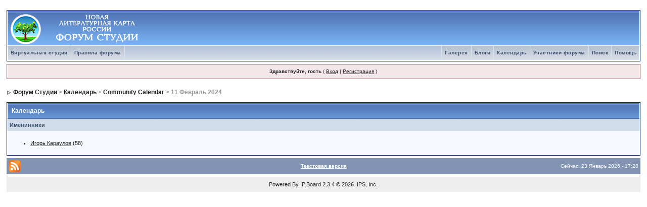

--- FILE ---
content_type: text/html
request_url: http://forum.litkarta.ru/index.php?s=daf22d1be950d33802d33c78657b0adb&act=calendar&cal_id=1&code=showday&y=2024&m=2&d=11
body_size: 3354
content:
<!DOCTYPE html PUBLIC "-//W3C//DTD XHTML 1.0 Transitional//EN" "http://www.w3.org/TR/xhtml1/DTD/xhtml1-transitional.dtd"> 
<html xml:lang="en" lang="en" xmlns="http://www.w3.org/1999/xhtml">
<head>
<meta http-equiv="content-type" content="text/html; charset=windows-1251" />
<link rel="shortcut icon" href="favicon.ico" />
<title>Форум Студии Календарь</title>
<link rel="alternate" type="application/rss+xml" title="В целом про литературу" href="http://forum.litkarta.ru/index.php?act=rssout&amp;id=2" />
<link rel="alternate" type="application/rss+xml" title="Современная литература: авторы и произведения" href="http://forum.litkarta.ru/index.php?act=rssout&amp;id=3" />
<link rel="alternate" type="application/rss+xml" title="Произведения участников студии" href="http://forum.litkarta.ru/index.php?act=rssout&amp;id=4" />
<link rel="alternate" type="application/rss+xml" title="Регионы" href="http://forum.litkarta.ru/index.php?act=rssout&amp;id=5" />
 
<style type="text/css" media="all">

@import url(http://forum.litkarta.ru/style_images/css_2.css);

</style> 
 
</head> 
<body>
<div id="ipbwrapper">
<!--ipb.javascript.start-->
<script type="text/javascript">
 //<![CDATA[
 var ipb_var_st            = "0";
 var ipb_lang_tpl_q1       = "Введите номер страницы, на которую хотите перейти.";
 var ipb_var_s             = "f8c66b3c933d401bf219708a2b8d7a18";
 var ipb_var_phpext        = "php";
 var ipb_var_base_url      = "http://forum.litkarta.ru/index.php?s=f8c66b3c933d401bf219708a2b8d7a18&";
 var ipb_var_image_url     = "style_images/1";
 var ipb_input_f           = "0";
 var ipb_input_t           = "0";
 var ipb_input_p           = "0";
 var ipb_var_cookieid      = "";
 var ipb_var_cookie_domain = "";
 var ipb_var_cookie_path   = "/";
 var ipb_md5_check         = "880ea6a14ea49e853634fbdc5015a024";
 var ipb_new_msgs          = 0;
 var use_enhanced_js       = 1;
 var use_charset           = "windows-1251";
 var ipb_myass_chars_lang  = "Вы ввели слишком мало символов для поиска";
 var ajax_load_msg		   = "Загрузка содержимого...";
 //]]>
</script>
<script type="text/javascript" src='jscripts/ips_ipsclass.js'></script>
<script type="text/javascript" src='jscripts/ipb_global.js'></script>
<script type="text/javascript" src='jscripts/ips_menu.js'></script>
<script type="text/javascript" src='style_images/1/folder_js_skin/ips_menu_html.js'></script>
<script type="text/javascript" src='cache/lang_cache/3/lang_javascript.js'></script>
<script type="text/javascript">
//<![CDATA[
var ipsclass = new ipsclass();
ipsclass.init();
ipsclass.settings['do_linked_resize'] = parseInt( "1" );
ipsclass.settings['resize_percent']   = parseInt( "50" );
//]]>
</script>
<!--ipb.javascript.end-->
<div class="borderwrap">
	<div id="logostrip"><a href='http://forum.litkarta.ru/index.php?s=f8c66b3c933d401bf219708a2b8d7a18&amp;'><!--ipb.logo.start--><img src='style_images/ip.boardpr/logoderevo68.gif' alt='IPB' style='vertical-align:top' border='0' /><!--ipb.logo.end--></a></div>
	<div id="submenu">
		<!--ipb.leftlinks.start-->
		
			<div class='ipb-top-left-link'><a href="http://www.litkarta.ru/studio/">Виртуальная студия</a></div>
		
				
		
	<div class='ipb-top-left-link'><a href="http://forum.litkarta.ru/index.php?s=f8c66b3c933d401bf219708a2b8d7a18&amp;act=boardrules">Правила форума</a></div>

		<!--ipb.leftlinks.end-->
		<!--ipb.rightlinks.start-->
		<div class='ipb-top-right-link'><a href="http://forum.litkarta.ru/index.php?s=f8c66b3c933d401bf219708a2b8d7a18&amp;act=Help">Помощь</a></div>
		<div class='ipb-top-right-link' id="ipb-tl-search"><a href="http://forum.litkarta.ru/index.php?s=f8c66b3c933d401bf219708a2b8d7a18&amp;act=Search&amp;f=0">Поиск</a></div>
		<div class='ipb-top-right-link'><a href="http://forum.litkarta.ru/index.php?s=f8c66b3c933d401bf219708a2b8d7a18&amp;act=Members">Участники форума</a></div>
		<div class='ipb-top-right-link'><a href="http://forum.litkarta.ru/index.php?s=f8c66b3c933d401bf219708a2b8d7a18&amp;act=calendar">Календарь</a></div>
		
			<div class='ipb-top-right-link'><a href="http://forum.litkarta.ru/index.php?s=f8c66b3c933d401bf219708a2b8d7a18&amp;automodule=blog">Блоги</a></div><div class='ipb-top-right-link'><a href="http://forum.litkarta.ru/index.php?s=f8c66b3c933d401bf219708a2b8d7a18&amp;autocom=gallery">Галерея</a></div>
		
		<div class='popupmenu-new' id='ipb-tl-search_menu' style='display:none;width:210px'>
			<form action="http://forum.litkarta.ru/index.php?s=f8c66b3c933d401bf219708a2b8d7a18&amp;act=Search&amp;CODE=01" method="post">
				<input type='hidden' name='forums' id='gbl-search-forums' value='all' /> 
				<input type="text" size="20" name="keywords" id='ipb-tl-search-box' />
				<input class="button" type="image" style='border:0px' src="style_images/1/login-button.gif" />
				
			</form>
			<div style='padding:4px'>
				<a href='http://forum.litkarta.ru/index.php?s=f8c66b3c933d401bf219708a2b8d7a18&amp;act=Search'>Больше Возможностей Поиска</a>
			</div>
		</div>
		<script type="text/javascript">
			ipsmenu.register( "ipb-tl-search", 'document.getElementById("ipb-tl-search-box").focus();' );
			gbl_check_search_box();
		</script>
		<!--ipb.rightlinks.end-->
	</div>
</div>

<script type="text/javascript" src='jscripts/ips_xmlhttprequest.js'></script>
<script type="text/javascript" src='jscripts/ipb_global_xmlenhanced.js'></script>
<script type="text/javascript" src='jscripts/dom-drag.js'></script>
<div id='get-myassistant' style='display:none;width:400px;text-align:left;'>
<div class="borderwrap">
 <div class='maintitle' id='myass-drag' title='Нажмите и задержите для перемещения этого окна'>
  <div style='float:right'><a href='#' onclick='document.getElementById("get-myassistant").style.display="none"' title=''>[X]</a></div>
  <div>Помощник</div>
 </div>
 <div id='myass-content' style='overflow-x:auto;'></div>
 </div>
</div>
<!-- Loading Layer -->
<div id='loading-layer' style='display:none'>
	<div id='loading-layer-shadow'>
	   <div id='loading-layer-inner'>
	 	<img src='style_images/1/loading_anim.gif' border='0' alt='Загрузка. Пожалуйста, подождите...' />
		<span style='font-weight:bold' id='loading-layer-text'>Загрузка. Пожалуйста, подождите...</span>
	    </div>
	</div>
</div>
<!-- / Loading Layer -->
<!-- Msg Layer -->
<div id='ipd-msg-wrapper'>
	<div id='ipd-msg-title'>
		<a href='#' onclick='document.getElementById("ipd-msg-wrapper").style.display="none"; return false;'><img src='style_images/1/close.png' alt='X' title='Close Window' class='ipd' /></a> &nbsp; <strong>Сообщение Сайта</strong>
	</div>
	<div id='ipd-msg-inner'><span style='font-weight:bold' id='ipd-msg-text'></span><div class='pp-tiny-text'>(Автоматически закроется через 2 сек.)</div></div>
</div>
<!-- Msg Layer -->

<!-- / End board header -->

<div id="userlinksguest">
	<p class="pcen"><b>Здравствуйте, гость</b> ( <a href="http://forum.litkarta.ru/index.php?s=f8c66b3c933d401bf219708a2b8d7a18&amp;act=Login&amp;CODE=00">Вход</a> | <a href="http://forum.litkarta.ru/index.php?s=f8c66b3c933d401bf219708a2b8d7a18&amp;act=Reg&amp;CODE=00">Регистрация</a> )







	</p>
</div>
<div id="navstrip"><img src='style_images/1/nav.gif' border='0'  alt='&gt;' />&nbsp;<a href='http://forum.litkarta.ru/index.php?s=f8c66b3c933d401bf219708a2b8d7a18&amp;act=idx'>Форум Студии</a>&nbsp;&gt;&nbsp;<a href='http://forum.litkarta.ru/index.php?s=f8c66b3c933d401bf219708a2b8d7a18&amp;act=calendar'>Календарь</a>&nbsp;&gt;&nbsp;<a href='http://forum.litkarta.ru/index.php?s=f8c66b3c933d401bf219708a2b8d7a18&amp;act=calendar&amp;cal_id=1'>Community Calendar</a>&nbsp;&gt;&nbsp;11 Февраль 2024</div>
<!--IBF.NEWPMBOX-->
<script type="text/javascript">
<!-- // Hide javascript from HTML validator
	function calendar_event_delete(id, cal_id)
	{
		if (confirm('Вы&nbsp;точно хотите удалить это событие?'))
		{
			 window.location.href = "http://forum.litkarta.ru/index.php?s=f8c66b3c933d401bf219708a2b8d7a18&amp;act=calendar&code=delete&md5check=880ea6a14ea49e853634fbdc5015a024&event_id=" + id + "&cal_id=" + cal_id;
		 }
		 else {
			alert ('Действие отменено!');
		} 
	}
-->
</script>
<div class="borderwrap">
	<div class="maintitle">Календарь</div><div class="formsubtitle">Именинники</div>
<div class="tablepad">
	<ul><li><a href="http://forum.litkarta.ru/index.php?s=f8c66b3c933d401bf219708a2b8d7a18&amp;showuser=46">Игорь Караулов</a> (58)</li></ul>
</div></div>
<table cellspacing="0" id="gfooter">
	<tr>
		<td width="45%"><img id="rss-syndication" src='style_images/1/rss.png' border='0' alt='RSS' class='ipd' />
<script type="text/javascript">
//<![CDATA[
  menu_build_menu(
  "rss-syndication",
  new Array( "<a href='http://forum.litkarta.ru/index.php?act=rssout&amp;id=2' style='color:black'>В целом про литературу</a>",
"<a href='http://forum.litkarta.ru/index.php?act=rssout&amp;id=3' style='color:black'>Современная литература: авторы и произведения</a>",
"<a href='http://forum.litkarta.ru/index.php?act=rssout&amp;id=4' style='color:black'>Произведения участников студии</a>",
"<a href='http://forum.litkarta.ru/index.php?act=rssout&amp;id=5' style='color:black'>Регионы</a>"
           ) );
//]]>
</script> </td>
		<td width="10%" align="center" nowrap="nowrap"><a href="lofiversion/index.php"><b>Текстовая версия</b></a></td>
		<td width="45%" align="right" nowrap="nowrap">Сейчас: 23 Январь 2026 - 17:28</td>
	</tr>
</table>
<script type='text/javascript'>
//<![CDATA[
menu_do_global_init();
show_inline_messages();
// Uncomment this to fix IE png images
// causes page slowdown, and some missing images occasionally
// if ( is_ie )
// {
//	 ie_fix_png();
// }

//]]>
</script>
 
<!-- Copyright Information -->
        				  <div align='center' class='copyright'>
        				  	Powered By <a href='http://www.invisionboard.com' style='text-decoration:none' target='_blank'>IP.Board</a>
        				  	2.3.4 &copy; 2026 &nbsp;<a href='http://www.invisionpower.com' style='text-decoration:none' target='_blank'>IPS, Inc</a>.
        				  </div>
		<!-- / Copyright -->
</div>
</body> 
</html>